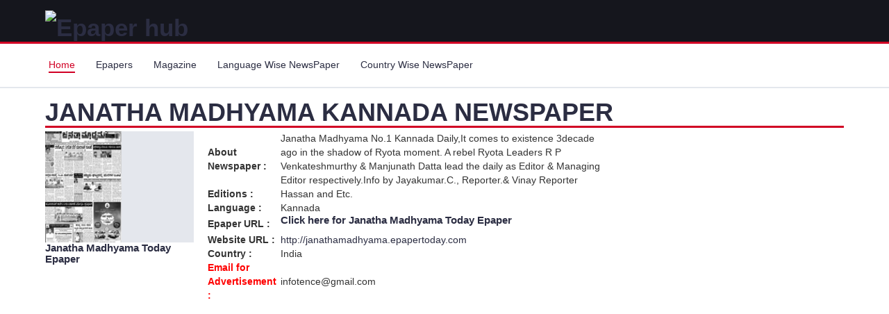

--- FILE ---
content_type: text/html; charset=utf-8
request_url: https://www.epaper-hub.com/india/janatha-madhyama.aspx
body_size: 5581
content:

<!DOCTYPE html>

<html>
<head>        
<script async src="https://pagead2.googlesyndication.com/pagead/js/adsbygoogle.js?client=ca-pub-9886362586538754"
     crossorigin="anonymous"></script>
<meta name="google-site-verification" content="pYMsAExB_TnEWveTrq5opJ6RgwPbNAqPX8O3wD5C2-k" /><meta charset="utf-8" /><meta http-equiv="X-UA-Compatible" content="IE=edge" /><meta name="google-site-verification" content="pYMsAExB_TnEWveTrq5opJ6RgwPbNAqPX8O3wD5C2-k" /><meta name="viewport" content="width=device-width, initial-scale=1" />
    <!-- The above 3 meta tags *must* come first in the head; any other head content must come *after* these tags -->
    <title>
	Janatha Madhyama epaper, Kannada Newspaper, Janatha Madhyama newspaper online
</title>

    <!-- Google font -->
 <!--   <link href="https://fonts.googleapis.com/css?family=Montserrat:400,500,700" rel="stylesheet" /> -->

    <!-- Bootstrap -->
    <link type="text/css" rel="stylesheet" href="https://d1gn0d1ziaoihb.cloudfront.net/css2019/bootstrap.min.css" />

    <!-- Slick -->
   <!--  <link type="text/css" rel="stylesheet" href="//www.epaper-hub.com/css2019/slick.css" /><link type="text/css" rel="stylesheet" href="https://d1gn0d1ziaoihb.cloudfront.net/css2019/slick-theme.css" /> -->

    <!-- nouislider -->
   <!-- <link type="text/css" rel="stylesheet" href="//www.epaper-hub.com/css2019/nouislider.min.css" />  -->

    <!-- Font Awesome Icon -->
   <!--  <link rel="stylesheet" href="//www.epaper-hub.com/css2019/font-awesome.min.css" /> -->
   <script src="https://d1gn0d1ziaoihb.cloudfront.net/js2019/jquery.min.js"></script>
    <!-- Custom stlylesheet -->
    <link type="text/css" rel="stylesheet" href="https://d1gn0d1ziaoihb.cloudfront.net/css2019/style.css" />
    <script async src="//pagead2.googlesyndication.com/pagead/js/adsbygoogle.js"></script>
    <script>
        (adsbygoogle = window.adsbygoogle || []).push({
            google_ad_client: "ca-pub-9886362586538754",
            enable_page_level_ads: true
        });
    </script>

    <!-- HTML5 shim and Respond.js for IE8 support of HTML5 elements and media queries -->
    <!-- WARNING: Respond.js doesn't work if you view the page via file:// -->
    <!--[if lt IE 9]>
		  <script src="https://oss.maxcdn.com/html5shiv/3.7.3/html5shiv.min.js"></script>
		  <script src="https://oss.maxcdn.com/respond/1.4.2/respond.min.js"></script>
		<![endif]-->

<!-- Google tag (gtag.js) -->
<script async src="https://www.googletagmanager.com/gtag/js?id=G-02C0YX3Z74"></script>
<script>
  window.dataLayer = window.dataLayer || [];
  function gtag(){dataLayer.push(arguments);}
  gtag('js', new Date());

  gtag('config', 'G-02C0YX3Z74');
</script>

    
    <meta name="description" content="Janatha Madhyama epaper online. This is provides the latest national, International, politics, sports, business and more news in Kannada language. Now you can read Janatha Madhyama epaper online by just click at link or thumbnail of the newspaper." /><meta name="keywords" content="Janatha Madhyama Newspaper, epaper, Kannada,News,Hassan and Etc." /><meta property="og:url" content="https://www.epaper-hub.com//india/janatha-madhyama.aspx" /><meta property="og:title" content="Janatha Madhyama epaper, Kannada Newspaper, Janatha Madhyama newspaper online" /><meta property="og:image" content="https://d1k2mzvvw8ytxo.cloudfront.net/epaperimages/janatha_madhyam.jpg" /><meta property="og:description" content="Janatha Madhyama epaper online. This is provides the latest national, International, politics, sports, business and more news in Kannada language. Now you can read Janatha Madhyama epaper online by just click at link or thumbnail of the newspaper." /><link rel="canonical" /></head>
<body>
    <form method="post" action="./janatha-madhyama.aspx?name=janatha-madhyama" id="form1">
<input type="hidden" name="__VIEWSTATE" id="__VIEWSTATE" value="/wEPDwULLTE1NzcxMzQ3NjRkZMLU9uTynJJf1Djw8jzNHUzTzIHUCLsSCiF3EBNiLECo" />

<input type="hidden" name="__VIEWSTATEGENERATOR" id="__VIEWSTATEGENERATOR" value="1B2306CF" />

         <!-- HEADER -->
		<header>
			
<!-- MAIN HEADER -->
			<div id="header">
				<!-- container -->
				<div class="container">
					<!-- row -->
					<div class="row">
						<!-- LOGO -->
						<div class="col-md-3" style="float:left;" >
							<div class="header-logo">                              
								 <a href="http://www.epaper-hub.com" class="logo">
									<img src="https://d1tilc06b196e0.cloudfront.net/img/epaper-hub-logo.jpg" alt="Epaper hub">
								</a> 
							</div>
						</div>
						<!-- /LOGO -->

						<!-- SEARCH BAR 
						<div class="col-md-6">
							<div class="header-search">
								<span>
									<select class="input-select">
										<option value="0">All Categories</option>
										<option value="1">Category 01</option>
										<option value="1">Category 02</option>
									</select>
									<input class="input" placeholder="Search here">
									<button class="search-btn">Search</button>
								</span>
							</div>
						</div>
						<!-- /SEARCH BAR -->

						<!-- ACCOUNT -->
						<div class="col-md-3 clearfix">
							<div class="header-ctn"> 

								

								<!-- Menu Toogle -->
								<div class="menu-toggle">
									<a href="#">
										<i class="fa fa-bars"></i>
										<span>Menu</span>
									</a>
								</div>
								<!-- /Menu Toogle -->
							</div>
						</div>
						<!-- /ACCOUNT -->
					</div>
					<!-- row -->
				</div>
				<!-- container -->
			</div>
			<!-- /MAIN HEADER -->
		</header>
		<!-- /HEADER -->

		<!-- NAVIGATION -->
		<nav id="navigation">
			

<!-- container -->
			<div class="container">
				<!-- responsive-nav -->
				<div id="responsive-nav">
					<!-- NAV -->
					<ul class="main-nav nav navbar-nav">
						<li class="active"><a href="http://www.epaper-hub.com">Home</a></li>
						<li><a href="http://www.epaper-hub.com/epaper-list2019.aspx">Epapers</a></li>
						<li><a href="http://www.epaper-hub.com/magazine-list2019.aspx">Magazine</a></li>
						<li><a href="http://www.epaper-hub.com/epaper-language2019.aspx">Language Wise NewsPaper</a></li>
						<li><a href="http://www.epaper-hub.com/epaper-list2019.aspx">Country Wise NewsPaper </a></li>
						
					</ul>
					<!-- /NAV -->
				</div>
				<!-- /responsive-nav -->
			</div>
			<!-- /container -->
		</nav>
		<!-- /NAVIGATION -->
    <div>
        


     <!-- SECTION -->
	<style>
	 .e-title {
    background: #c92b17;
    color: #fff;
    margin: 6px;
    padding: 10px 0;
    font-family: "Tauri",sans-serif;
    width: 95%;
    text-transform: uppercase;
    box-sizing: border-box;
    font-size: 25px;
    text-align: center;
    font-weight: 600;
}
	</style>
	<div class="section">	

			

		<div class="section">
			<!-- container -->

			
			<div id="ContentPlaceHolder1_dvepaper" class="container"><div class="row"><div class="col-md-12"><div class="section-title"><h1 class="title">Janatha Madhyama Kannada Newspaper</h1></div></div><div class="col-md-clmn col-xs-6 dtls-mob"><div class="shop"><div class="shop-img" style="float:left;"><a title="Janatha Madhyama" href="https://www.epaper-hub.com/india/epaper/janatha-madhyama.aspx?pageno=1" ><img title="Janatha Madhyama" alt="Janatha Madhyama" src="https://d1k2mzvvw8ytxo.cloudfront.net/epaperimages/janatha_madhyam.jpg"  ></a></div><div class="shop-img"><ins class="adsbygoogle" style="display:block" data-ad-client="ca-pub-9886362586538754"  data-ad-slot="2419698870" data-ad-format="auto"  data-full-width-responsive="true"></ins> <script>  (adsbygoogle = window.adsbygoogle || []).push({}); </script></div><div class="shop-body"><a title="Janatha Madhyama" href ="https://www.epaper-hub.com/india/epaper/janatha-madhyama.aspx?pageno=1" class="cta-btn"><h2 style="font-size:15px;" >Janatha Madhyama Today Epaper</h2></a></div></div></div><div class="col-md-clmn col-xs-6 home-text"><div class="shop"><div class="shop-body"><table><tr><td width="105px"><b>About Newspaper : </b></td><td>Janatha Madhyama No.1 Kannada Daily,It comes to existence 3decade ago in the shadow of Ryota moment. A rebel Ryota Leaders R P Venkateshmurthy & Manjunath Datta lead the daily as Editor & Managing Editor respectively.Info by Jayakumar.C., Reporter.& Vinay Reporter</td></tr><tr><td><b>Editions : </b></td><td>Hassan and Etc.</td></tr><tr><td><b>Language : </b></td><td>Kannada</td></tr><tr><td><b>Epaper URL : </b></td><td><h2 style="font-size:15px;">Click here for <a href="https://www.epaper-hub.com/india/epaper/janatha-madhyama.aspx?pageno=1" title="Janatha Madhyama" >Janatha Madhyama Today Epaper</a></h2></td></tr><tr><td><b>Website URL : </b></td><td><a target="_blank" href="#" title="Janatha Madhyama"  rel="noopener nofollow">http://janathamadhyama.epapertoday.com</a></td></tr><tr><td><b>Country : </b></td><td>India</td></tr><tr><td style="color:red;"><b>Email for Advertisement : </b></td><td>infotence@gmail.com</td></tr></table></div></div></div></div></div>
			<!-- /container -->
		</div>
		<!-- /SECTION -->
    <div class="section" >
        <div class="container">       
<!-- responsive-epaper-hub2019 -->
<ins class="adsbygoogle"
     style="display:block"
     data-ad-client="ca-pub-9886362586538754"
     data-ad-slot="2419698870"
     data-ad-format="auto"
     data-full-width-responsive="true"></ins>
<script>
    (adsbygoogle = window.adsbygoogle || []).push({});
</script></div>
    </div>

            <!-- SECTION -->
		<div class="section">
           
			<!-- container -->
			<div class="container">
				<!-- row -->
                <div id="ContentPlaceHolder1_dvEpaperbyLang" class="row"><div class="col-md-12"><div class="section-title"><h3 class="title">Newspapers by Countries</h3></div></div><div class="epaper-list col-xs-6"><div class="shop"><div class="shop-img"><a title="Eesanje" href="https://www.epaper-hub.com/india/eesanje.aspx" ><img alt="Eesanje" src="https://d1k2mzvvw8ytxo.cloudfront.net/epaperimages/eesanje.jpg"  /></a></div><div class="shop-body shop-body-height"><a title="Eesanje" href="https://www.epaper-hub.com/india/eesanje.aspx" class="cta-btn" >Eesanje</a></div></div></div><div class="epaper-list col-xs-6"><div class="shop"><div class="shop-img"><a title="Hosa Digantha" href="https://www.epaper-hub.com/india/hosa-digantha.aspx" ><img alt="Hosa Digantha" src="https://d1k2mzvvw8ytxo.cloudfront.net/epaperimages/hosa-digantha.jpg"  /></a></div><div class="shop-body shop-body-height"><a title="Hosa Digantha" href="https://www.epaper-hub.com/india/hosa-digantha.aspx" class="cta-btn" >Hosa Digantha</a></div></div></div><div class="epaper-list col-xs-6"><div class="shop"><div class="shop-img"><a title="Janatha Madhyama" href="https://www.epaper-hub.com/india/janatha-madhyama.aspx" ><img alt="Janatha Madhyama" src="https://d1k2mzvvw8ytxo.cloudfront.net/epaperimages/janatha_madhyam.jpg"  /></a></div><div class="shop-body shop-body-height"><a title="Janatha Madhyama" href="https://www.epaper-hub.com/india/janatha-madhyama.aspx" class="cta-btn" >Janatha Madhyama</a></div></div></div><div class="epaper-list col-xs-6"><div class="shop"><div class="shop-img"><a title="Janathavani" href="https://www.epaper-hub.com/india/janathavani.aspx" ><img alt="Janathavani" src="https://d1k2mzvvw8ytxo.cloudfront.net/epaperimages/janatvani.png"  /></a></div><div class="shop-body shop-body-height"><a title="Janathavani" href="https://www.epaper-hub.com/india/janathavani.aspx" class="cta-btn" >Janathavani</a></div></div></div><div class="epaper-list col-xs-6"><div class="shop"><div class="shop-img"><a title="kannada prabha epaper" href="https://www.epaper-hub.com/india/kannada-prabha-epaper.aspx" ><img alt="kannada prabha epaper" src="https://d1k2mzvvw8ytxo.cloudfront.net/epaperimages/21_59_183579001kannada-prabha-epaper_2.jpg"  /></a></div><div class="shop-body shop-body-height"><a title="kannada prabha epaper" href="https://www.epaper-hub.com/india/kannada-prabha-epaper.aspx" class="cta-btn" >kannada prabha epaper</a></div></div></div><div class="epaper-list col-xs-6"><div class="shop"><div class="shop-img"><a title="Karavali Ale Epaper" href="https://www.epaper-hub.com/india/karavali-ale-epaper.aspx" ><img alt="Karavali Ale Epaper" src="https://d1k2mzvvw8ytxo.cloudfront.net/epaperimages/karavali-ale-epaper.jpg"  /></a></div><div class="shop-body shop-body-height"><a title="Karavali Ale Epaper" href="https://www.epaper-hub.com/india/karavali-ale-epaper.aspx" class="cta-btn" >Karavali Ale Epaper</a></div></div></div><div class="epaper-list col-xs-6"><div class="shop"><div class="shop-img"><a title="Karavali Munjavu epaper" href="https://www.epaper-hub.com/india/karavali-munjavu-epaper.aspx" ><img alt="Karavali Munjavu epaper" src="https://d1k2mzvvw8ytxo.cloudfront.net/epaperimages/karavalimunjavu-epaper-news.jpg"  /></a></div><div class="shop-body shop-body-height"><a title="Karavali Munjavu epaper" href="https://www.epaper-hub.com/india/karavali-munjavu-epaper.aspx" class="cta-btn" >Karavali Munjavu epaper</a></div></div></div><div class="epaper-list col-xs-6"><div class="shop"><div class="shop-img"><a title="Kranti Kannada" href="https://www.epaper-hub.com/india/kranti-kannada.aspx" ><img alt="Kranti Kannada" src="https://d1k2mzvvw8ytxo.cloudfront.net/epaperimages/kranti_kannada.jpg"  /></a></div><div class="shop-body shop-body-height"><a title="Kranti Kannada" href="https://www.epaper-hub.com/india/kranti-kannada.aspx" class="cta-btn" >Kranti Kannada</a></div></div></div><div class="epaper-list col-xs-6"><div class="shop"><div class="shop-img"><a title="oneindia kannada" href="https://www.epaper-hub.com/india/oneindia-kannada.aspx" ><img alt="oneindia kannada" src="https://d1k2mzvvw8ytxo.cloudfront.net/epaperimages/oneindia-Kannada.jpg"  /></a></div><div class="shop-body shop-body-height"><a title="oneindia kannada" href="https://www.epaper-hub.com/india/oneindia-kannada.aspx" class="cta-btn" >oneindia kannada</a></div></div></div><div class="epaper-list col-xs-6"><div class="shop"><div class="shop-img"><a title="Praja Pragathi" href="https://www.epaper-hub.com/india/praja-pragathi.aspx" ><img alt="Praja Pragathi" src="https://d1k2mzvvw8ytxo.cloudfront.net/epaperimages/praja-pragathi.jpg"  /></a></div><div class="shop-body shop-body-height"><a title="Praja Pragathi" href="https://www.epaper-hub.com/india/praja-pragathi.aspx" class="cta-btn" >Praja Pragathi</a></div></div></div><div class="epaper-list col-xs-6"><div class="shop"><div class="shop-img"><a title="Prajavani epaper" href="https://www.epaper-hub.com/india/prajavani-epaper.aspx" ><img alt="Prajavani epaper" src="https://d1k2mzvvw8ytxo.cloudfront.net/epaperimages/Prajavani.jpg"  /></a></div><div class="shop-body shop-body-height"><a title="Prajavani epaper" href="https://www.epaper-hub.com/india/prajavani-epaper.aspx" class="cta-btn" >Prajavani epaper</a></div></div></div><div class="epaper-list col-xs-6"><div class="shop"><div class="shop-img"><a title="Samyukta karnataka epaper" href="https://www.epaper-hub.com/india/samyukta-karnataka-epaper.aspx" ><img alt="Samyukta karnataka epaper" src="https://d1k2mzvvw8ytxo.cloudfront.net/epaperimages/samyuktha-karnataka-epaper.jpg"  /></a></div><div class="shop-body shop-body-height"><a title="Samyukta karnataka epaper" href="https://www.epaper-hub.com/india/samyukta-karnataka-epaper.aspx" class="cta-btn" >Samyukta karnataka epaper</a></div></div></div><div class="epaper-list col-xs-6"><div class="shop"><div class="shop-img"><a title="Sanjevani Epaper" href="https://www.epaper-hub.com/india/sanjevani-epaper.aspx" ><img alt="Sanjevani Epaper" src="https://d1k2mzvvw8ytxo.cloudfront.net/epaperimages/sanjevani-kannada.gif"  /></a></div><div class="shop-body shop-body-height"><a title="Sanjevani Epaper" href="https://www.epaper-hub.com/india/sanjevani-epaper.aspx" class="cta-btn" >Sanjevani Epaper</a></div></div></div><div class="epaper-list col-xs-6"><div class="shop"><div class="shop-img"><a title="Suddi Bidugade Puttur" href="https://www.epaper-hub.com/india/suddi-bidugade-puttur.aspx" ><img alt="Suddi Bidugade Puttur" src="https://d1k2mzvvw8ytxo.cloudfront.net/epaperimages/suddi-bidugade-puttur.jpg"  /></a></div><div class="shop-body shop-body-height"><a title="Suddi Bidugade Puttur" href="https://www.epaper-hub.com/india/suddi-bidugade-puttur.aspx" class="cta-btn" >Suddi Bidugade Puttur</a></div></div></div><div class="epaper-list col-xs-6"><div class="shop"><div class="shop-img"><a title="Suddimoola epaper" href="https://www.epaper-hub.com/india/suddimoola-epaper.aspx" ><img alt="Suddimoola epaper" src="https://d1k2mzvvw8ytxo.cloudfront.net/epaperimages/suddimoola-epaper.jpg"  /></a></div><div class="shop-body shop-body-height"><a title="Suddimoola epaper" href="https://www.epaper-hub.com/india/suddimoola-epaper.aspx" class="cta-btn" >Suddimoola epaper</a></div></div></div><div class="epaper-list col-xs-6"><div class="shop"><div class="shop-img"><a title="Udayavani Kannada Newspaper" href="https://www.epaper-hub.com/india/udayavani-kannada-newspaper.aspx" ><img alt="Udayavani Kannada Newspaper" src="https://d1k2mzvvw8ytxo.cloudfront.net/epaperimages/udayavani.jpg"  /></a></div><div class="shop-body shop-body-height"><a title="Udayavani Kannada Newspaper" href="https://www.epaper-hub.com/india/udayavani-kannada-newspaper.aspx" class="cta-btn" >Udayavani Kannada Newspaper</a></div></div></div><div class="epaper-list col-xs-6"><div class="shop"><div class="shop-img"><a title="Vijaya Karnataka" href="https://www.epaper-hub.com/india/vijaya-karnataka.aspx" ><img alt="Vijaya Karnataka" src="https://d1k2mzvvw8ytxo.cloudfront.net/epaperimages/vijay_karnataka.jpg"  /></a></div><div class="shop-body shop-body-height"><a title="Vijaya Karnataka" href="https://www.epaper-hub.com/india/vijaya-karnataka.aspx" class="cta-btn" >Vijaya Karnataka</a></div></div></div><div class="epaper-list col-xs-6"><div class="shop"><div class="shop-img"><a title="Vijayavani Epaper Kannada" href="https://www.epaper-hub.com/india/vijayavani-epaper-kannada.aspx" ><img alt="Vijayavani Epaper Kannada" src="https://d1k2mzvvw8ytxo.cloudfront.net/epaperimages/vijayavani-Kannada-epaper-news-paper.jpg"  /></a></div><div class="shop-body shop-body-height"><a title="Vijayavani Epaper Kannada" href="https://www.epaper-hub.com/india/vijayavani-epaper-kannada.aspx" class="cta-btn" >Vijayavani Epaper Kannada</a></div></div></div><div class="epaper-list col-xs-6"><div class="shop"><div class="shop-img"><a title="Vishwavani epaper" href="https://www.epaper-hub.com/india/vishwavani-epaper.aspx" ><img alt="Vishwavani epaper" src="https://d1k2mzvvw8ytxo.cloudfront.net/epaperimages/Vishwavani-kannada-epaper.jpg"  /></a></div><div class="shop-body shop-body-height"><a title="Vishwavani epaper" href="https://www.epaper-hub.com/india/vishwavani-epaper.aspx" class="cta-btn" >Vishwavani epaper</a></div></div></div></div>
				<!-- /row -->
			</div>
			<!-- /container -->
		</div>
		<!-- /SECTION -->
    <!-- Top Google ADS -->
         <!-- SECTION -->
        <div class="section">
            <!-- container -->
            <div class="container">
               
                <!-- full-Epaper-landingPage -->
                <ins class="adsbygoogle"
                    style="display: block"
                    data-ad-client="ca-pub-9886362586538754"
                    data-ad-slot="8645200020"
                    data-ad-format="auto"
                    data-full-width-responsive="true"></ins>
                <script>
                    (adsbygoogle = window.adsbygoogle || []).push({});
                </script>
            </div>
        </div>
        <!-- END Top Google ADS -->      
      <!-- SECTION -->
		<div class="section">
			<!-- container -->
			<div class="container">
				<!-- row -->
                <div id="ContentPlaceHolder1_dvEpaperbyMag" class="row"><div class="col-md-12"><div class="section-title"><h3 class="title">Magazine by Countries</h3></div></div></div>
				<!-- /row -->
			</div>
			<!-- /container -->
		</div>
		<!-- /SECTION -->

    </div>
        <!-- FOOTER -->
		<footer id="footer">
			 

<!-- top footer -->
			<div class="section">
				<!-- container -->
				<div class="container">
                    <!-- row -->
					<div class="row">
						<div class="col-md-3 col-xs-6 footer-div">
                            <div class="footer">
                                <ul id="footer1_ultags" class="footer-links displayinline"><li><a href=""></a> , </li><li><a href="http://www.epaper-hub.com/newspaper/algeria.aspx">algeria news papers</a> , </li><li><a href="http://www.epaper-hub.com/newspapers/bangla.aspx">all bangla newspaper</a> , </li><li><a href="http://www.epaper-hub.com/newspaper/bangladesh.aspx">all bangladeshi newspaper</a> , </li><li><a href="http://www.epaper-hub.com/epaper-list2019.aspx">all newspaper</a> , </li><li><a href="http://www.epaper-hub.com/newspapers/punjabi.aspx">all punjabi news paper list</a> , </li><li><a href="http://www.epaper-hub.com/newspapers/assamese.aspx">assamese news paper</a> , </li><li><a href="http://www.epaper-hub.com/newspapers/bangla.aspx">bangla paper</a> , </li><li><a href="http://www.epaper-hub.com/newspaper/bangladesh.aspx">Bangladesh newspapers</a> , </li><li><a href="http://www.epaper-hub.com/newspaper/bangladesh.aspx">bangladesh newspapers list</a> , </li><li><a href="http://www.epaper-hub.com/newspaper/bangladesh.aspx">bangladeshi online newspaper</a> , </li><li><a href="http://www.epaper-hub.com/newspaper/bangladesh.aspx">bd news papers online</a> , </li><li><a href="http://www.epaper-hub.com/newspapers/bangla.aspx">daily bangla newspaper</a> , </li><li><a href="http://www.epaper-hub.com/newspapers/german.aspx">german newspapers</a> , </li><li><a href="http://www.epaper-hub.com/newspapers/gujarati.aspx">gujarati newspapers</a> , </li><li><a href="http://www.epaper-hub.com/newspapers/gujarati.aspx">gujarati newspapers list</a> , </li><li><a href="http://www.epaper-hub.com/newspapers/hindi.aspx">hindi newspaper</a> , </li><li><a href="http://www.epaper-hub.com/newspaper/hong-kong.aspx">hong kong newspaper</a> , </li><li><a href="http://www.epaper-hub.com/newspaper/india.aspx">indian newspapers</a> , </li><li><a href="http://www.epaper-hub.com/newspapers/kannada.aspx">kannada news</a> , </li><li><a href="http://www.epaper-hub.com/sri-lanka/lankadeepa.aspx">lankadeepa sinhala news</a> , </li><li><a href="http://www.epaper-hub.com/newspaper/bangladesh.aspx">list of bangladeshi newspapers</a> , </li><li><a href="http://www.epaper-hub.com/newspapers/malayalam.aspx">malayalam newspapers</a> , </li><li><a href="http://www.epaper-hub.com/newspapers/tamil.aspx">newspapers in tamil</a> , </li><li><a href="http://www.epaper-hub.com/newspaper/nigeria.aspx">nigerian newspapers list</a> , </li><li><a href="http://www.epaper-hub.com/india/oneindia-tamil-news.aspx">one india tamil</a> , </li><li><a href="http://www.epaper-hub.com/newspapers/oriya.aspx">oriya newspapers</a> , </li><li><a href="http://www.epaper-hub.com/newspaper/pakistan.aspx">pakistani newspapers</a> , </li><li><a href="http://www.epaper-hub.com/newspapers/russian.aspx">russian newspapers</a> , </li><li><a href="http://www.epaper-hub.com/newspapers/tamil.aspx">tamil newspapers list</a> , </li><li><a href="http://www.epaper-hub.com/newspapers/tamil.aspx">tamil newspapers online</a> , </li><li><a href="http://www.epaper-hub.com/newspapers/telugu.aspx">telugu news</a> , </li><li><a href="http://www.epaper-hub.com/newspapers/telugu.aspx">telugu newspapers</a> , </li><li><a href="http://www.epaper-hub.com/newspaper/thailand.aspx">thai newspapers</a> , </li><li><a href="http://www.epaper-hub.com/newspaper/thailand.aspx">thailand newspaper</a> , </li></ul>

                            </div>
						</div>

					</div>

					<!-- row -->
					<div class="row">
						<div class="col-md-3 col-xs-6 footer-div">
							<div class="footer">
								<h3 class="footer-title">About Us</h3>
								<p>E-paper hub is not an official Website of any Newspaper. This is a collection of daily online newspaper list sorted by Countries and by languages. A huge collection of newspaper or epapers online from all over the world in various languages. Epaper hub contains Print edition epaper that you read Online and grab your news through internet. Here you can find any number of epaper in different language, from different cities, different countries and cities.</p>
								<ul class="footer-links">
									<li><a href="#"><i class="fa fa-map-marker"></i>Pune (India)</a></li>
									<li><a href="#"><i class="fa fa-phone"></i></a></li>
									<li><a href="#"><i class="fa fa-envelope-o"></i>infotence@gmail.com</a></li>
								</ul>
							</div>
						</div>
						<div class="col-md-3 col-xs-6 footer-div">
							<div class="footer">
								<h3 class="footer-title">Categories</h3>
								<ul class="footer-links">
									<li><a href="http://www.epaper-hub.com/epaper-list2019.aspx">Epaper List</a></li>
									<li><a href="http://www.epaper-hub.com/magazine-list2019.aspx">Magazine List</a></li>
									<li><a href="http://www.epaper-hub.com/epaper-list2019.aspx">Country Wise Epaper</a></li>
									<li><a href="http://www.epaper-hub.com/epaper-language2019.aspx">Language Wise Epaper</a></li>
									<li><a href="http://www.epaper-hub.com/contactus.aspx">Contact Us</a></li>
								</ul>
							</div>
						</div>
					</div>
					<!-- /row -->
				</div>
				<!-- /container -->
			</div>
			<!-- /top footer -->
			<!-- bottom footer -->
			<div id="bottom-footer" class="section">
				<div class="container">
					<!-- row -->
					<div class="row">
						<div class="col-md-12 text-center">	 							
							<span class="copyright">
								<!-- Link back to Colorlib can't be removed. Template is licensed under CC BY 3.0. -->
								Copyright &copy; <script>document.write(new Date().getFullYear());</script> epaper-hub.com All rights reserved
							<!-- Link back to Colorlib can't be removed. Template is licensed under CC BY 3.0. -->
							</span>
						</div>
					</div>
						<!-- /row -->
				</div>
				<!-- /container -->
			</div>
			<!-- /bottom footer -->
		</footer>
		<!-- /FOOTER -->

		<!-- jQuery Plugins -->
	<!--	<script src="//www.epaper-hub.com/js2019/jquery.min.js"></script> -->
		<script src="https://d1gn0d1ziaoihb.cloudfront.net/js2019/bootstrap.min.js"></script>
	<!--	<script src="//www.epaper-hub.com/js2019/slick.min.js"></script>  -->
	<!--	<script src="//www.epaper-hub.com/js2019/nouislider.min.js"></script> -->
	<!--	<script src="//www.epaper-hub.com/js2019/jquery.zoom.min.js"></script> -->
		<script src="https://www.epaper-hub.com/js2019/main.js"></script>


    </form>
        <script type="text/javascript">

            var _gaq = _gaq || [];
            _gaq.push(['_setAccount', 'UA-21223764-6']);
            _gaq.push(['_trackPageview']);

            (function () {
                var ga = document.createElement('script'); ga.type = 'text/javascript'; ga.async = true;
                ga.src = ('https:' == document.location.protocol ? 'https://ssl' : 'http://www') + '.google-analytics.com/ga.js';
                var s = document.getElementsByTagName('script')[0]; s.parentNode.insertBefore(ga, s);
            })();

</script>
</body>
<!-- Start Alexa Certify Javascript -->
<script type="text/javascript">
_atrk_opts = { atrk_acct:"6/WQt1rcy520uW", domain:"epaper-hub.com",dynamic: true};
(function() { var as = document.createElement('script'); as.type = 'text/javascript'; as.async = true; as.src = "https://certify-js.alexametrics.com/atrk.js"; var s = document.getElementsByTagName('script')[0];s.parentNode.insertBefore(as, s); })();
</script>
<noscript><img src="https://certify.alexametrics.com/atrk.gif?account=6/WQt1rcy520uW" style="display:none" height="1" width="1" alt="" /></noscript>
<!-- End Alexa Certify Javascript -->  
</html>


--- FILE ---
content_type: text/html; charset=utf-8
request_url: https://www.google.com/recaptcha/api2/aframe
body_size: 268
content:
<!DOCTYPE HTML><html><head><meta http-equiv="content-type" content="text/html; charset=UTF-8"></head><body><script nonce="KExqvLFbo07XsagGEo_cDQ">/** Anti-fraud and anti-abuse applications only. See google.com/recaptcha */ try{var clients={'sodar':'https://pagead2.googlesyndication.com/pagead/sodar?'};window.addEventListener("message",function(a){try{if(a.source===window.parent){var b=JSON.parse(a.data);var c=clients[b['id']];if(c){var d=document.createElement('img');d.src=c+b['params']+'&rc='+(localStorage.getItem("rc::a")?sessionStorage.getItem("rc::b"):"");window.document.body.appendChild(d);sessionStorage.setItem("rc::e",parseInt(sessionStorage.getItem("rc::e")||0)+1);localStorage.setItem("rc::h",'1768913683562');}}}catch(b){}});window.parent.postMessage("_grecaptcha_ready", "*");}catch(b){}</script></body></html>